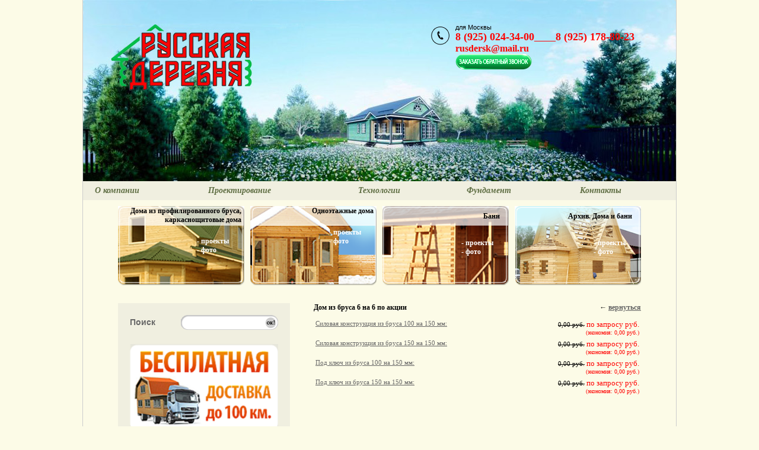

--- FILE ---
content_type: text/html; charset=windows-1251
request_url: https://5177677.ru/catalog/view/455/
body_size: 5821
content:
<!DOCTYPE HTML PUBLIC "-//W3C//DTD HTML 4.0 Transitional//EN">
<html>
<head>
	<TITLE>Дом из бруса 6 на 6 по акции</TITLE>
	<META NAME="Description" CONTENT="">
	<META NAME="Keywords" CONTENT="">
	<META http-equiv=Content-Type content="text/html; charset=windows-1251">
	<META http-equiv=Content-Language content=ru>
	<base href="https://5177677.ru/">
	<script type="text/javascript" src="https://ajax.googleapis.com/ajax/libs/jquery/1.4/jquery.min.js"></script>
	<script type="text/javascript" src="/js/fancybox/jquery.fancybox-1.3.4.pack.js"></script>
	<script type="text/javascript" src="/js/fancybox/jquery.mousewheel-3.0.4.pack.js"></script>
	<link rel="stylesheet" href="/js/fancybox/jquery.fancybox-1.3.4.css" type="text/css" media="screen" />

	<style type="text/css">
		body, p, td {font-size: 12px; font-family: tahoma; color: #000000;}
		a:link {text-decoration: underline; color: #666666;}
		a:visited {text-decoration: underline; color: #666666;}
		a:active {text-decoration: underline; color: #666666;}
		a:hover {text-decoration: none; color: #666666;}

		a.block:link {text-decoration: none; color: #000000;}
		a.block:visited {text-decoration: none; color: #000000;}
		a.block:active {text-decoration: none; color: #000000;}
		a.block:hover {text-decoration: none; color: #000000;}

		a.sblock:link {text-decoration: none; color: #ffffff;}
		a.sblock:visited {text-decoration: none; color: #ffffff;}
		a.sblock:active {text-decoration: none; color: #ffffff;}
		a.sblock:hover {text-decoration: none; color: #ffffff;}

		a.news:link {text-decoration: underline; color: #589eb7;}
		a.news:visited {text-decoration: underline; color: #589eb7;}
		a.news:active {text-decoration: underline; color: #589eb7;}
		a.news:hover {text-decoration: underline; color: #589eb7;}

		p {margin-top: 0px; margin-bottom: 6px;}
		.clear {clear: both; content: ""; display: block; height: 0; font-size: 0; overflow: hidden;}
	</style>
<script type="text/javascript">

$(document).ready(function() {

	$("a.fancybox").fancybox({

});




	$("a[rel=gallery]").fancybox({
		'type' : 'iframe',
		'scrolling'		: 'no',
		'width' : 650,
		'height': 650,
		'autoscale': true
	});



});



</script>
<!-- Yandex.Metrika counter -->
<script type="text/javascript">
(function (d, w, c) {
    (w[c] = w[c] || []).push(function() {
        try {
            w.yaCounter23965682 = new Ya.Metrika({id:23965682,
                    webvisor:true,
                    clickmap:true,
                    trackLinks:true,
                    accurateTrackBounce:true});
        } catch(e) { }
    });

    var n = d.getElementsByTagName("script")[0],
        s = d.createElement("script"),
        f = function () { n.parentNode.insertBefore(s, n); };
    s.type = "text/javascript";
    s.async = true;
    s.src = (d.location.protocol == "https:" ? "https:" : "http:") + "//mc.yandex.ru/metrika/watch.js";

    if (w.opera == "[object Opera]") {
        d.addEventListener("DOMContentLoaded", f, false);
    } else { f(); }
})(document, window, "yandex_metrika_callbacks");
</script>
<noscript><div><img src="//mc.yandex.ru/watch/23965682" style="position:absolute; left:-9999px;" alt="" /></div></noscript>
<!-- /Yandex.Metrika counter -->
</head>
<body style="margin: 0px; padding: 0px;" bgcolor="#fcfbe7">
<div align="center">
	<div style='width: 1000px; border-left: 1px solid #CCCCCC; border-right: 1px solid #CCCCCC;'>
	<!-- шапка страницы -->
	<table width="1000" cellpadding="0" cellspacing="0" border="0">
		<tr><td colspan="2"><a href="/"> <img src="/design/topline.jpg" border="0" width="1000" height="40" alt=""/></a></td></tr>
		<tr>
			<td width="374" style="width: 374px; height: 266px; background: url(/design/head1.jpg); background-position: top left; background-repeat: no-repeat;" valign="top" align="center">
			<a href="/"><div style="widht: 374px; height: 113px;"></div></a>







			</td>
			<td width="374" style="width: 626px; height: 266px; background: url(/design/head2.jpg); background-position: top left; background-repeat: no-repeat;" valign="top" align="right">
			<table cellspacing="0" cellpadding="0" border="0" style="margin-right: 70px;">
			 		<tr>
					 	<td style="padding: 10px; padding-left: 30px; padding-top: 0px" valign="middle"><img src="/design/phone_ico.png" border="0" width="31" height="31" alt="" /></td>
					 	<td valign="top">
					 		<span style="font-size: 11px; font-family: arial; color: #000000;">для Москвы</span><br />
					 		<span style="font-size: 18px; font-family: Times New Roman; color: #fd0302;"><b>8 (925) 024-34-00____8 (925) 178-80-23</b></span><br/>
							<a href="mailto:rusdersk@mail.ru" style="text-decoration: none; color: #fd0302; font-size: 16px;"><b>rusdersk@mail.ru</b></a>
					 	</td>
					 </tr>
					 <tr>
						<td></td>
					 	<td><a href="index/sitemenu/34"><img src="/design/button_callback.png" width="130" height="27" border="0" /></a></td>
					 </tr>
		 		</table>


		</tr>
	</table>
	<!-- шапка страницы закончилась -->

	<table cellspacing="0" cellpadding="0" border="0" width="1000" style="font-size: 14px; text-align: left; margin-bottom: 10px;" bgcolor="#f0efe0">
	<tr>
	
						<td onmouseover="this.style.backgroundColor='#fab011'; this.style.color='#FFFFFF';"  onmouseout="this.style.backgroundColor='#f0efe0'; this.style.color='#5f6e43';"  style="padding-left: 20px; cursor: pointer; color: #5f6e43; font-family: georgia; font-size: 14px; padding-top: 8px; padding-bottom: 8px;" onclick="location.href='/index/sitemenu/2'"><i><b>О компании</b></i></td>
						<td onmouseover="this.style.backgroundColor='#fab011'; this.style.color='#FFFFFF';"  onmouseout="this.style.backgroundColor='#f0efe0'; this.style.color='#5f6e43';"  style="padding-left: 20px; cursor: pointer; color: #5f6e43; font-family: georgia; font-size: 14px; padding-top: 8px; padding-bottom: 8px;" onclick="location.href='/index/sitemenu/24'"><i><b>Проектирование</b></i></td>
						<td onmouseover="this.style.backgroundColor='#fab011'; this.style.color='#FFFFFF';"  onmouseout="this.style.backgroundColor='#f0efe0'; this.style.color='#5f6e43';"  style="padding-left: 20px; cursor: pointer; color: #5f6e43; font-family: georgia; font-size: 14px; padding-top: 8px; padding-bottom: 8px;" onclick="location.href='/index/sitemenu/28'"><i><b>Технологии</b></i></td>
						<td onmouseover="this.style.backgroundColor='#fab011'; this.style.color='#FFFFFF';"  onmouseout="this.style.backgroundColor='#f0efe0'; this.style.color='#5f6e43';"  style="padding-left: 20px; cursor: pointer; color: #5f6e43; font-family: georgia; font-size: 14px; padding-top: 8px; padding-bottom: 8px;" onclick="location.href='/index/sitemenu/29'"><i><b>Фундамент</b></i></td>
						<td onmouseover="this.style.backgroundColor='#fab011'; this.style.color='#FFFFFF';"  onmouseout="this.style.backgroundColor='#f0efe0'; this.style.color='#5f6e43';"  style="padding-left: 20px; cursor: pointer; color: #5f6e43; font-family: georgia; font-size: 14px; padding-top: 8px; padding-bottom: 8px;" onclick="location.href='/index/sitemenu/6'"><i><b>Контакты</b></i></td>	</tr>
	</table>

	<!-- блоки на разделы домов -->
	<table cellspacing="0" cellpadding="0" border="0" width="882">
		<tr>
			<td style="width: 213px; height: 134px; background: url(/design/block1_bg.png); background-position: top left; background-repeat: no-repeat;" valign="top">
				<table cellspacing="0" cellpadding="0" border="0" align="right">
					<tr>
						<td style="padding: 1px; padding-right: 5px; font-color: #000000; font-family: tahoma; font-size: 12px;" align="right"><b><a class="block" href="/catalog/category/1/">Дома из профилированного бруса, каркаснощитовые дома</a></b></td>
					</tr>
					<tr>
						<td style="padding: 10px; font-size: 12px; font-family: tahoma; color: #FFFFFF" align="right">
							<div style="text-align: left; width: 50px; padding-top: 10px; padding-right: 20px;">
							<b><nobr>
								- <a class="sblock" href="/catalog/category/1/">проекты</a><br />
								- <a class="sblock" href="/catalog/category/8/">фото</a><br />
							</nobr></b>
							</div>

						</td>
					</tr>
				</table>
			</td>
			<td style="width: 10px;">&nbsp;</td>
			<td style="width: 213px; height: 134px; background: url(/design/block2_bg.png); background-position: top left; background-repeat: no-repeat;" valign="top">
				<table cellspacing="0" cellpadding="0" border="0" align="right">
					<tr>
						<td style="padding: 1px; padding-right: 5px; font-color: #000000; font-family: tahoma; font-size: 12px;" align="right"><b><a class="block" href="/catalog/category/2/">Одноэтажные дома</a></b></td>
					</tr>
					<tr>
						<td style="padding: 10px; font-size: 12px; font-family: tahoma; color: #FFFFFF" align="right">
							<div style="text-align: left; width: 50px; padding-top: 10px; padding-right: 20px;">
							<b><nobr>
								- <a class="sblock" href="/catalog/category/2/">проекты</a><br />
								- <a class="sblock" href="/catalog/category/9/">фото</a><br />
							</nobr></b>
							</div>
						</td>
					</tr>
				</table>
			</td>
			<td style="width: 10px;">&nbsp;</td>
			<td style="width: 213px; height: 134px; background: url(/design/block3_bg.png); background-position: top left; background-repeat: no-repeat;" valign="top">
				<table cellspacing="0" cellpadding="0" border="0" align="right">
					<tr>
						<td style="padding: 10px; padding-right: 15px; font-color: #000000; font-family: tahoma; font-size: 12px;" align="right"><b><a class="block" href="/catalog/category/3/">Бани</a></b></td>
					</tr>
					<tr>
						<td style="padding: 10px; font-size: 12px; font-family: tahoma; color: #FFFFFF" align="right">
							<div style="text-align: left; width: 50px; padding-top: 10px; padding-right: 20px;">
							<b><nobr>
								- <a class="sblock" href="/catalog/category/3/">проекты</a><br />
								- <a class="sblock" href="/catalog/category/6/">фото</a><br />
							</nobr></b>
							</div>

						</td>
					</tr>
				</table>
			</td>
			<td style="width: 10px;">&nbsp;</td>
			<td style="width: 213px; height: 134px; background: url(/design/block4_bg.png); background-position: top left; background-repeat: no-repeat;" valign="top">
				<table cellspacing="0" cellpadding="0" border="0" align="right">
					<tr>
						<td style="padding: 10px; padding-right: 15px; font-color: #000000; font-family: tahoma; font-size: 12px;" align="right"><b><a class="block" href="/catalog/category/4/">Архив. Дома и бани</a></b></td>
					</tr>
					<tr>
						<td style="padding: 10px; font-size: 12px; font-family: tahoma; color: #FFFFFF" align="right">
							<div style="text-align: left; width: 50px; padding-top: 10px; padding-right: 20px;">
							<b><nobr>
								- <a class="sblock" href="/catalog/category/4/">проекты</a><br />
								- <a class="sblock" href="/catalog/category/7/">фото</a><br />
							</nobr></b>
							</div>

						</td>
					</tr>
				</table>
			</td>
		</tr>
	</table>
	<!-- блоки на разделы домов закончились -->
	<br /><br />
	<!-- основная часть страницы -->
	<table cellspacing="0" cellpadding="0" border="0" width="882">
		<tr>
							
			
			<td width="290" valign="top">
				<div style="color: #666666; font-family: tahoma; font-size: 11px; text-align: justify; background-color: #f0efe0; padding: 20px; width: 250px;">
				<!-- форма поиска -->
				<table cellspacing="0" cellpadding="0" width="100%">
					<tr>
						<td><span style="font-size: 14px; font-family: Arial; color: #666666;"><b>Поиск</b></span></td>
						<td width="100%">
							<div align="right">
								<form action=/ method = 'post' style="margin:  0px;">
									<table cellspacing="0" cellpadding="0" border="0">
										<tr>
											<td style="background: url(/design/sform_bg.png); width: 139px; height: 25px; text-align: right;">
												<input type='text' name='find' value='' style='border: 0px; width: 130px; font-family: tahoma; font-size: 11px;'/>
											</td>
											<td><input type="image" name="search" value="найти" src="/design/sform_button.png" border="0"></td>
										</tr>
									</table>
								</form>
							</div>
						</td>
					</tr>
				</table>



				<!-- форма поиска закончилась -->

				<br/><br/>
				<img src="/design/banner_dostavka.png" style="width: 100%" border="0"/><br />

				<br /><br />
				<!-- новости -->
				<div style="text-align: center">
				<span style="font-size: 16px; font-family: Arial; color: #fab011;"><b>Приезжайте посмотреть</b></span><br /><br /></div>
				<div style="text-align: left">
				<a class="news" href="/index/sitemenu/news/821"><img src="/image.php?image=/data/images/news/news_821_1.jpg&width=250" width="250" border="0" vspace="5"/></a><b>02.11.2025</b><br>
						<a class=news href=/index/sitemenu/news/821>Закончилось строительство каркасного дома по типовому проекта "Сказка" 7,5х8м. Место строительства., Московская область г. Ступино ТСН "Антей" </a><br /><br /><br /><a class="news" href="/index/sitemenu/news/819"><img src="/image.php?image=/data/images/news/news_819_1.jpg&width=250" width="250" border="0" vspace="5"/></a><b>27.10.2025</b><br>
						<a class=news href=/index/sitemenu/news/819>Закончилось строительство каркасного дома 8х8м. с террасой 4х2,5м. Место строительства Подольский район., с/о Лаговский.</a><br /><br /><br /><a class="news" href="/index/sitemenu/news/818"><img src="/image.php?image=/data/images/news/news_818_1.jpg&width=250" width="250" border="0" vspace="5"/></a><b>07.09.2025</b><br>
						<a class=news href=/index/sitemenu/news/818>Закончилось строительство каркасного  дома под сайдинг  7х7м. Место  строительства Московская обл, г. Домодедово, село Введенское владение. </a><br /><br /><br /><a class="news" href="/index/sitemenu/news/820"><img src="/image.php?image=/data/images/news/news_820_1.jpg&width=250" width="250" border="0" vspace="5"/></a><b>15.08.2025</b><br>
						<a class=news href=/index/sitemenu/news/820>Закончилось строительство бытовки  2,5х5м. Место строительства Клинский район., д. Покровка.</a><br /><br /><br /><a class="news" href="/index/sitemenu/news/817"><img src="/image.php?image=/data/images/news/news_817_1.jpg&width=250" width="250" border="0" vspace="5"/></a><b>01.06.2025</b><br>
						<a class=news href=/index/sitemenu/news/817>Закончилось строительство одноэтажного каркасного дома 8х11м. по проекту "Сказка". Место строительства Нагинский район., д. Кабаново. </a><br /><br /><br /><a class="news" href="/index/sitemenu/news/816"><img src="/image.php?image=/data/images/news/news_816_1.jpg&width=250" width="250" border="0" vspace="5"/></a><b>03.04.2025</b><br>
						<a class=news href=/index/sitemenu/news/816>Закончилось строительство каркасного дома 7,5х12м. с террасой, по проекту "Сказка" Место строительства Тульская обл, Заокский р-он., д. Гатницы. </a><br /><br /><br /><a class="news" href="/index/sitemenu/news/815"><img src="/image.php?image=/data/images/news/news_815_1.jpg&width=250" width="250" border="0" vspace="5"/></a><b>23.01.2025</b><br>
						<a class=news href=/index/sitemenu/news/815>Закончилось строительство одноэтажного каркасного дома 6х8. с террасой 2,5х5м. Место строительства.,  Новая Москва район Воронова, д.Богоявление. </a><br /><br /><br />
				<br /><strong><a class=news href="/index/sitemenu/news/all">все новости</a></strong>
				</div>
				<br /><br />
				<!-- новости закончились -->
				<noindex><a href="https://www.velux.ru/" target="_blank" rel="nofollow"><img src="/velux.png" style="width: 100%" border="0"/></a></noindex><br />
				<br/><br/>

				</div>

			</td>
			<td valign="top" style="padding-left: 40px; text-align: justify; width: 552px;">
			<table cellspacing=0 cellpadding=0 border=0 width=100%>
				<tr>
					<td colspan=3><b>Дом из бруса 6 на 6 по акции <div style='float: right'>&larr;&nbsp;<a href='javascript://' onclick='history.back();'>вернуться</a></div></td>
				</tr>
				<tr>
					<td colspan=3 style='padding-top: 10px; padding-bottom: 10px; text-align: justify;'>
                        <table cellspacing=0 cellpadding=3 border=0 width=100%>          <tr><td style='font-size: 11px; padding-right: 20px;' valign='top'><a href='/index/sitemenu/37/'>Силовая конструкция из бруса 100 на 150 мм:</a></td><td align='right' style='font-size: 13px; color: #FF0000;'><span style='font-size: 11px; color: #000000;'><s>0,00 руб.</s></span>&nbsp;по запросу руб.<br/><span style='font-size: 10px;'>(экономия: 0,00 руб.)</span></td></tr>	<tr>	
				<td style="font-size: 11px; padding-right: 20px;" valign="top"><a href='/index/sitemenu/36/'>Cиловая конструкция из бруса 150 на 150 мм:</a>	</td>
					<td align="right" style="font-size: 13px; color: #FF0000;"><span style="font-size: 11px; color: #000000;"><s>0,00 руб.</s></span>&nbsp;по запросу руб.<br/><span style="font-size: 10px;">(экономия: 0,00 руб.)</span></td>
				</tr>	<tr>
					<td style="font-size: 11px; padding-right: 20px;" valign="top"><a href="/index/sitemenu/38/">Под ключ из бруса 100 на 150 мм:</a>	</td>
					<td align="right" style="font-size: 13px; color: #FF0000;"><span style="font-size: 11px; color: #000000;"><s>0,00 руб.</s></span>&nbsp;по запросу руб.<br/><span style="font-size: 10px;">(экономия: 0,00 руб.)</span></td>
				</tr><tr>	
				<td style="font-size: 11px; padding-right: 20px;" valign="top"><a href="/index/sitemenu/35/">Под ключ из бруса 150 на 150 мм:</a>	</td>
				<td align="right" style="font-size: 13px; color: #FF0000;"><span style="font-size: 11px; color: #000000;"><s>0,00 руб.</s></span>&nbsp;по запросу руб.<br/><span style="font-size: 10px;">(экономия: 0,00 руб.)</span></td>
			</tr>         </table>
                        <br />  
						                         
						
<br />
					</td>
				</tr>
				<tr><td style='padding: 10px; padding-top: 20px; text-align: center;' width='50%'>	
					<div style='width: 250px; height: 250px;'>
					<div style='border: 2px solid #cd882d; width: 250px; height: 250px; display: table-cell; vertical-align: middle; background-color: #FFFFFF;'>
						<a rel='gallery' href='/img.php?image=/data/projects/e5e9d8546b4337f48418b9c8c3974016.jpg&width=600'><img src=image.php?image=/data/projects/e5e9d8546b4337f48418b9c8c3974016.jpg&width=250&height=250' alt='' border=0></a>
					</div>
					</div>
					<br>
					<span style='font-size: 11px;'>&nbsp;</span>
				</td><td style='padding: 10px; padding-top: 20px; text-align: center;' width='50%'>	
					<div style='width: 250px; height: 250px;'>
					<div style='border: 2px solid #cd882d; width: 250px; height: 250px; display: table-cell; vertical-align: middle; background-color: #FFFFFF;'>
						<a rel='gallery' href='/img.php?image=/data/projects/7a7b0ede844ad2102661193928eae023.jpg&width=600'><img src=image.php?image=/data/projects/7a7b0ede844ad2102661193928eae023.jpg&width=250&height=250' alt='' border=0></a>
					</div>
					</div>
					<br>
					<span style='font-size: 11px;'>&nbsp;</span>
				</td></tr><tr><td style='padding: 10px; padding-top: 20px; text-align: center;' width='50%'>	
					<div style='width: 250px; height: 250px;'>
					<div style='border: 2px solid #cd882d; width: 250px; height: 250px; display: table-cell; vertical-align: middle; background-color: #FFFFFF;'>
						<a rel='gallery' href='/img.php?image=/data/projects/86da9777b91962c1b0af9814004904c5.jpg&width=600'><img src=image.php?image=/data/projects/86da9777b91962c1b0af9814004904c5.jpg&width=250&height=250' alt='' border=0></a>
					</div>
					</div>
					<br>
					<span style='font-size: 11px;'>&nbsp;</span>
				</td><td style='padding: 10px; padding-top: 20px; text-align: center;' width='50%'>	
					<div style='width: 250px; height: 250px;'>
					<div style='border: 2px solid #cd882d; width: 250px; height: 250px; display: table-cell; vertical-align: middle; background-color: #FFFFFF;'>
						<a rel='gallery' href='/img.php?image=/data/projects/ad6e58e9b60ccb21a7f925ec4cc83b6c.jpg&width=600'><img src=image.php?image=/data/projects/ad6e58e9b60ccb21a7f925ec4cc83b6c.jpg&width=250&height=250' alt='' border=0></a>
					</div>
					</div>
					<br>
					<span style='font-size: 11px;'>&nbsp;</span>
				</td></tr><tr><td style='padding: 10px; padding-top: 20px; text-align: center;' width='50%'>	
					<div style='width: 250px; height: 250px;'>
					<div style='border: 2px solid #cd882d; width: 250px; height: 250px; display: table-cell; vertical-align: middle; background-color: #FFFFFF;'>
						<a rel='gallery' href='/img.php?image=/data/projects/372d974ace0bb8085c94eaf6b64d3d99.jpg&width=600'><img src=image.php?image=/data/projects/372d974ace0bb8085c94eaf6b64d3d99.jpg&width=250&height=250' alt='' border=0></a>
					</div>
					</div>
					<br>
					<span style='font-size: 11px;'>&nbsp;</span>
				</td><td style='padding: 10px; padding-top: 20px; text-align: center;' width='50%'>	
					<div style='width: 250px; height: 250px;'>
					<div style='border: 2px solid #cd882d; width: 250px; height: 250px; display: table-cell; vertical-align: middle; background-color: #FFFFFF;'>
						<a rel='gallery' href='/img.php?image=/data/projects/c85886589dde0f533f68c5ddde452c3b.jpg&width=600'><img src=image.php?image=/data/projects/c85886589dde0f533f68c5ddde452c3b.jpg&width=250&height=250' alt='' border=0></a>
					</div>
					</div>
					<br>
					<span style='font-size: 11px;'>&nbsp;</span>
				</td></tr><tr><td style='padding: 10px; padding-top: 20px; text-align: center;' width='50%'>	
					<div style='width: 250px; height: 250px;'>
					<div style='border: 2px solid #cd882d; width: 250px; height: 250px; display: table-cell; vertical-align: middle; background-color: #FFFFFF;'>
						<a rel='gallery' href='/img.php?image=/data/projects/e18b11326dccd898726e5bac1ae9e14d.jpg&width=600'><img src=image.php?image=/data/projects/e18b11326dccd898726e5bac1ae9e14d.jpg&width=250&height=250' alt='' border=0></a>
					</div>
					</div>
					<br>
					<span style='font-size: 11px;'>&nbsp;</span>
				</td><td style='padding: 10px; padding-top: 20px; text-align: center;' width='50%'>	
					<div style='width: 250px; height: 250px;'>
					<div style='border: 2px solid #cd882d; width: 250px; height: 250px; display: table-cell; vertical-align: middle; background-color: #FFFFFF;'>
						<a rel='gallery' href='/img.php?image=/data/projects/9a778554f51b5214f4f4c830f88c40d7.jpg&width=600'><img src=image.php?image=/data/projects/9a778554f51b5214f4f4c830f88c40d7.jpg&width=250&height=250' alt='' border=0></a>
					</div>
					</div>
					<br>
					<span style='font-size: 11px;'>&nbsp;</span>
				</td></tr><tr></table><table cellspacing="0" cellpadding="0" border="0" width="100%"><tr>
					<td valign="top" width="25%" nowrap="true">&larr; <a href="/catalog/view/381">предыдущий проект</a>		&nbsp;</td>
					<td align="center" nowrap="true">
						<a style="font-size: 16px; font-weight: bold" href="javascript://" onclick="window.open('fos.php?project=Дом из бруса 6 на 6 по акции', '', 'width=600, height=300, menubar=no, resizable=no');">заказать строительство</a>
					
					</td>
					
					<td valign="top" style="text-align: right" width="25%" nowrap="true">&nbsp;<a href="/catalog/view/354">следующий проект</a> &rarr;		</td>
				</tr>	<tr>
				<td width="100%" colspan="3">
					<div align="center">
						<br /><br />
						<script type="text/javascript" src="//yandex.st/share/share.js" charset="utf-8"></script>
						<div class="yashare-auto-init" data-yashareL10n="ru" data-yashareType="button" data-yashareQuickServices="yaru,vkontakte,facebook,twitter,odnoklassniki,moimir,lj,friendfeed,moikrug,gplus"></div>
					</div>
				</td>

			
			</tr>
		</table><br><br><div align='center' style='font-size: 14px;'><b>Сборка только на деревянные нагеля!<br/>Зарезка углов только коренной шип (теплый угол)!</b></div><br/><br/>			</td>
		</tr>
	</table>
	<!-- основная часть страницы закончилась -->


	<!-- подвал страницы начинается -->
	<table cellspacing="0" cellpadding="0" border="0" width="1000">
		<tr>
			<td width="49"><img src="/design/bottom_1.jpg" border="0" width="49" height="225" border="0" alt=""/></td>
			<td width="902" style="background: url(/design/bottom_2.jpg); background-position: left bottom; background-repeat: no-repeat;">
				<table cellspacing="0" cellpadding="0" border="0" width="100%">
					<tr>

						<td valign="bottom" align="left" style="padding-left:  0px;">
							<div style="background: url(/design/phone_bg.png); background-repeat: no-repeat; width: 261px; height: 97px;">
								<table cellspacing="0" cellpadding="0" border="0">
			 						<tr>
					 					<td style="padding: 10px; padding-top: 35px; padding-left: 25px;" valign="top"><img src="/design/phone_ico.png" border="0" width="31" height="31" alt="" /></td>
				 						<td valign="top" style="padding-top: 30px;">
					 						<span style="font-size: 11px; font-family: arial; color: #000000;"><b>для Москвы</b></span><br />
					 						<span style="font-size: 18px; font-family: georgia; color: #000000;"><b>8 (925) 024-34-00____8 (925) 178-80-23</b></span>
					 					</td>
					 				</tr>
		 						</table>

							</div>
						</td>
						<td valign="bottom" style="font-size:  10px; padding-left: 30px; text-align: justify">
						© 2010-2024 Все права принадлежат компании "Новгородские дома"<br />
						ИП Бойцов Д.А. ИНН 774332973340<br /> <br />
						<noindex>Вся информация, размещенная на сайте, является охраняемой в соответствии с Российским и международным законодательством о правах на результаты интеллектуальной деятельности, включая авторское право.<br/>
						Использование результата интеллектуальной деятельности или средства индивидуализации (в том числе их использование способами, предусмотренными ст.1270 ГК РФ: копирование, размножение, распространение, перепечатка, воспроизведение, иное использование любой информации с сайта – фотографий, 3D моделей, текстов, программного обеспечения, веб-страниц и пр.), дизайна, если такое использование осуществляется без согласия правообладателя, является незаконным и влечет гражданскую, административную и уголовную ответственность.</noindex>

						</td>
					</tr>
				</table>
			</td>
			<td width="49"><img src="/design/bottom_3.jpg" border="0" width="49" height="225" border="0" alt=""/></td>
		</tr>
	</table>


	<!-- подвал страницы закончился -->
	</div>
</div>
</body>
</html>